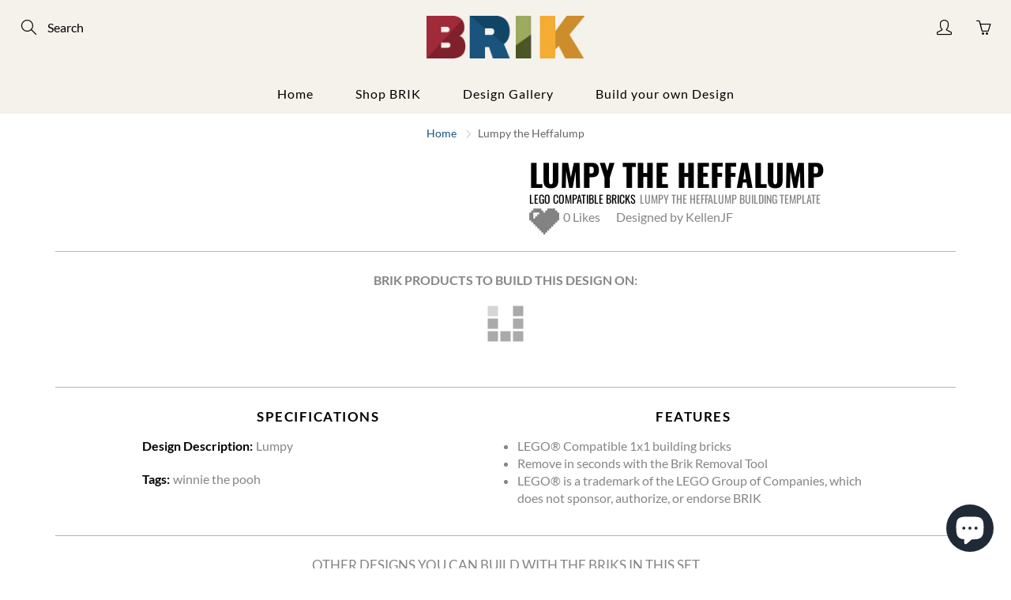

--- FILE ---
content_type: text/javascript
request_url: https://www.brik.co/cdn/shop/t/29/assets/brick.js?v=137584173742295980831621928450
body_size: -163
content:
var initializeBrick=function(){var articleId,blogId,colorsData={},designData;function initializeBrick2(_articleId,_blogId,_designData){articleId=_articleId,blogId=_blogId,designData=_designData,getColorData()}function getColorData(){var request=$.ajax({type:"GET",url:"https://apps.joltteam.com/internal/brikbuild/colors?DEV=2"});request.done(function(result){$.each(result,function(_,brikPack){colorsData[parseInt(brikPack.id)]={image:brikPack.variants[25].image,name:brikPack.name}}),startLoading()}),request.fail(function(jqXHR,textStatus){console.log("Error from server, httpStatus:"+jqXHR.status+" message:"+jqXHR.responseText+";"+textStatus)})}function startLoading(){$(document).ready(populate1x1BrikImages);var otherDesignsLoader=new SuggestedDesigns("#other-designs","/internal/brikbuild/other-designs",articleId,blogId);otherDesignsLoader.load();var similarDesignsLoader=new SuggestedDesigns("#similar-designs","/internal/brikbuild/similar-designs",articleId,blogId,similarDesignsHandler);similarDesignsLoader.load()}function similarDesignsHandler(response){response.isSimilarArticles||($(".suggested-designs-header","#similar-designs").hide(),$(".suggested-designs-alternative-header","#similar-designs").show())}function populate1x1BrikImages(){$("#more-view-carousel").data("owlCarousel")?$.each(designData.briks,function(brikId){$("#more-view-carousel").data("owlCarousel").addItem(constructThumbnail(brikId))}):$("#more-view-carousel").append($.map(designData.briks,function(_,brikId){return constructThumbnail(brikId)}))}function constructThumbnail(brikId){var colorData=colorsData[brikId],li=$('<li class="grid-item"></li>'),a=$('<a href="javascript:void(0)"></a>').data("image",colorData.image).data("zoomImage",colorData.image);return a.append($('<img class="img-100">').attr("src",colorData.image).attr("alt",colorData.name)),li.append(a),li}return initializeBrick2}();
//# sourceMappingURL=/cdn/shop/t/29/assets/brick.js.map?v=137584173742295980831621928450
